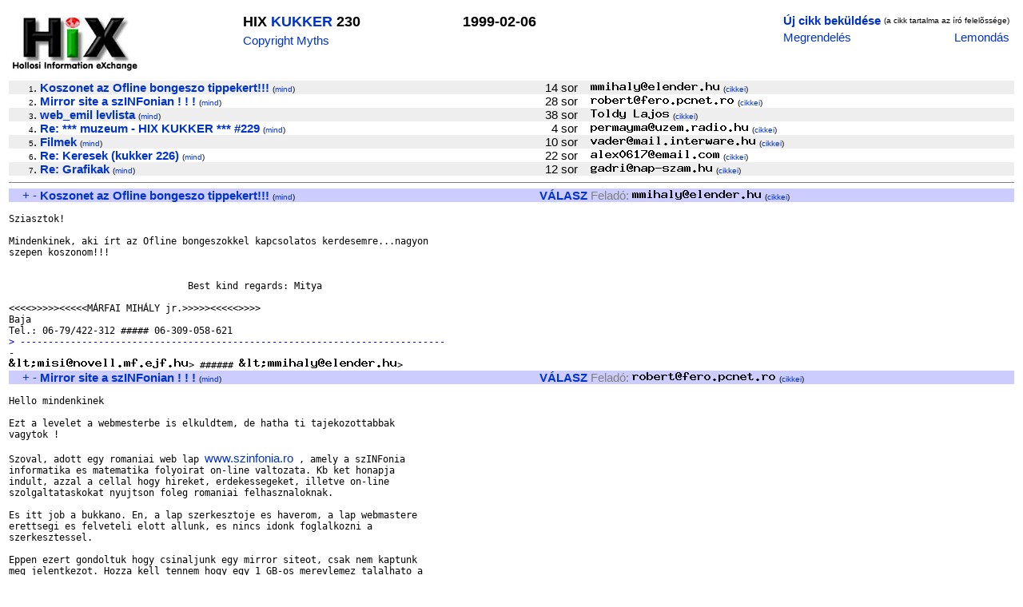

--- FILE ---
content_type: text/html; charset=iso-8859-1
request_url: http://www.hix.com/arch/?page=issue&issueid=71336
body_size: 9910
content:

<html><head>
<title>HIX KUKKER 230 1999-02-06</title>
<style type="text/css">
<!--
td { font-family: Arial, Helvetica, sans-serif, "Times New Roman"; font-size: 95%}
a { font-family: Arial, Helvetica, sans-serif, "Times New Roman"; color: #0033CC; text-decoration: none}
a:hover { font-family: Arial, Helvetica, sans-serif, "Times New Roman"; color: #FF0000; text-decoration: underline}
-->
</style>
</head>

<body>

<table>

<tr><td>

<table border=0 width="100%" bgcolor=white>
<tr>
<td valign=top>
<a href=http://hix.hu target=_blank><img src=../images/hix.jpg alt="Hollosi Information eXchange /HIX/" border=0 width=160 height=80></a>
</td>

<td valign=top>
	<table>
	<tr><td><font size=+1><b>HIX <a href=?page=issues&ujsag=KUKKER>KUKKER</a> 230</b></font></td></tr>
	<tr><td><a href=http://www.templetons.com/brad/copymyths.html target=_blank>Copyright Myths</a></td></tr>
	</table>
</td>

<td valign=top>
	<table>
	<tr><td><font size=+1><b>1999-02-06</b></font></td></tr>
	</table>
</td>

<td valign=top align=right>
	<table>
	<tr>
	<td><a href="mailto:KUKKER@hix.hu"><b>Új cikk beküldése</b></a></td>
	<td><font size=-3>(a cikk tartalma az író felelõssége)</font></td></tr>
	<tr><td><a href="mailto:kell-KUKKER@hix.hu?Subject=Megrendelem%20az%20újságot:%20KUKKER">Megrendelés</a></td>
	<td align=right><a href="mailto:nemkell-KUKKER@hix.hu?Subject=Lemondom%20az%20újságot:%20KUKKER">Lemondás</a></td></tr>
	</table>
</td>
	
</table>

</td></tr>
<tr><td><table border=0 cellpadding=0 cellspacing=0 width=100%>
<tr bgcolor=#eeeeee>
		<td align=right><font size=-2>1</font>.&nbsp;</td>
		<td><a name=I1><a href=#1><b>Koszonet az Ofline bongeszo tippekert!!!</b></a></a> <font size=-2>(<a href=?page=find_articles&subjectkey=koszonetazoflinebongeszotippekert&title=Koszonet+az+Ofline+bongeszo+tippekert%21%21%21#KUKKER>mind</a>)</font></td>
	<td align=right>&nbsp;14&nbsp;sor&nbsp;&nbsp;&nbsp;&nbsp;</td>
	<td valign=middle><img src=/bin/textimage.php?encodedtext=%08%3F%96%1B%BD%3B%5C%7B%5EB%A5%ACr%BA%0D%07%F6%24%89%CD%21K%0F%19%A5%BFJ%EB%E6%FF%60%EE%3F%F5%0A%FC0ew%8D%A7%1C%3A%19%D6F%1F%CCj%A7%99%8B%F2%A7%A4%97g%ED%83N%EC%E2%3C%2B%D8F%27%08%AB%9D%95R%B9%CFj%8F%16%89%5C%801%F4%0B%23%9C%AE%BA%04%9B%3DQ%88%1F%8D%B2%F7%D2%D9%FE%7DeR%FFs%DCW%25%3B%3B.%C0%C2%16%DF%7F%29%9EQ&bgcolor=%23eeeeee width=162 height=12> <font size=-2>(<a href=?page=find_articles&authorid=6072#KUKKER>cikkei</a>)</font></td>
</tr><tr bgcolor=#ffffff>
		<td align=right><font size=-2>2</font>.&nbsp;</td>
		<td><a name=I2><a href=#2><b>Mirror site a szINFonian ! ! !</b></a></a> <font size=-2>(<a href=?page=find_articles&subjectkey=mirrorsiteaszinfonian&title=Mirror+site+a+szINFonian+%21+%21+%21#KUKKER>mind</a>)</font></td>
	<td align=right>&nbsp;28&nbsp;sor&nbsp;&nbsp;&nbsp;&nbsp;</td>
	<td valign=middle><img src=/bin/textimage.php?encodedtext=w%94%CF0c%3A%BFy%C2%1B%F8%F2%10%03%16%AC%B1%CF%AFM%0C%01%D4%2B%8D%87%22%60%60%21%DD%D7%B4%AC%08%18%E5%C6%91%A8%E1%89%9B%F1%8C%B0%9D%3D%80L%89%8CM%5E%B7%D9%E4%D8%3AD%F9%18%1B%AE%C3%23%C6%A9%E8WR%CA%DF%EC%BBl%9DX%A8%1E%A42%A9%F0%8F%60%CAt9%04%B72%1C%D2%DF%DE%F4%A5%88%DD%05%FB%ADU%11N%FF%1F%A7i%97%DC%60%60x%C9%C5%E1%DD%22&bgcolor=%23ffffff width=180 height=12> <font size=-2>(<a href=?page=find_articles&authorid=37806#KUKKER>cikkei</a>)</font></td>
</tr><tr bgcolor=#eeeeee>
		<td align=right><font size=-2>3</font>.&nbsp;</td>
		<td><a name=I3><a href=#3><b>web_emil levlista</b></a></a> <font size=-2>(<a href=?page=find_articles&subjectkey=web_emillevlista&title=web_emil+levlista#KUKKER>mind</a>)</font></td>
	<td align=right>&nbsp;38&nbsp;sor&nbsp;&nbsp;&nbsp;&nbsp;</td>
	<td valign=middle><img src=/bin/textimage.php?encodedtext=%FB%D9%A7%DB%C6cGd%BA%EF%81_%22%2AO%B1%8A%19%25%C2%1D%DC%F48%AF%D3%17%A4y%9F%82uy%2AP%3F%8C%97%A2G%86%24%A5%A8N%F3Y%D7%0C%7E%9A%29Z%8E%60%09bw%AC%DA%16.P%8EX%9F%CD%E37o%2A%BD%93%CEe%E0%C1%BD%B7%CD%3CR%F5%95%DFV%9EA%CCK%1C%E2ykp%D0%0B%3D%B3A%AF%B6%CB%BF%BFC%0B%05%D0%80%F2&bgcolor=%23eeeeee width=99 height=12> <font size=-2>(<a href=?page=find_articles&authorid=21557#KUKKER>cikkei</a>)</font></td>
</tr><tr bgcolor=#ffffff>
		<td align=right><font size=-2>4</font>.&nbsp;</td>
		<td><a name=I4><a href=#4><b>Re: *** muzeum - HIX KUKKER *** #229</b></a></a> <font size=-2>(<a href=?page=find_articles&subjectkey=muzeumhixkukker229&title=Re%3A+%2A%2A%2A+muzeum+-+HIX+KUKKER+%2A%2A%2A+%23229#KUKKER>mind</a>)</font></td>
	<td align=right>&nbsp;4&nbsp;sor&nbsp;&nbsp;&nbsp;&nbsp;</td>
	<td valign=middle><img src=/bin/textimage.php?encodedtext=%AC%DC%FD%3F%ABc%1Fl%21%D6%3A%5C%280%F0%08%86%8EIS%D8e5Q%CF%A5%21%DA%E1%D4%1C%8E%B1%19%CD%5C%7C%EC%C7%9C%C2%02%F7%EA1%E7%F2%B6v%3B%09O%9F%3D%9Fo%E2%C0J%C3%95eRF%7E%1F%A1%F9%0Ci%95%CEj%8C%B8%9At%AAQ%E9%E5Y8%85%96%D7%F3x%98%3D%3C-%A1%8Er%1F%AD%13%19%B8%DC%B9%8FR%CA%1Ar%0Da%A3%409E%1E%82i%E2%E7%26%7D%B0%10&bgcolor=%23ffffff width=198 height=12> <font size=-2>(<a href=?page=find_articles&authorid=17925#KUKKER>cikkei</a>)</font></td>
</tr><tr bgcolor=#eeeeee>
		<td align=right><font size=-2>5</font>.&nbsp;</td>
		<td><a name=I5><a href=#5><b>Filmek</b></a></a> <font size=-2>(<a href=?page=find_articles&subjectkey=filmek&title=Filmek#KUKKER>mind</a>)</font></td>
	<td align=right>&nbsp;10&nbsp;sor&nbsp;&nbsp;&nbsp;&nbsp;</td>
	<td valign=middle><img src=/bin/textimage.php?encodedtext=%7B%AD%86%E59%3F%7F%AD%E9%D0%96%CE%2A%CES%BF%A5G8%3E%83tj%25%02%DCD%AE%EF%5Cgk%0A%ECPC%2C%CF%EF%15%9F%86%E3%C8T6%88%F9%7C%BF7%FF4%A1%255%7Ei%E3m%C5K%D7%CE7%27%11c%F5%01w%95%86Z%5D%DA%90%E4%D4%0D%A4%0C%0D%D7%AC1%0C%2A%99%EF%97_%3An-q%95%3E%D3%8B%0D%CC%E2%80K%7F%12%CC%80%BC%B8%A7D%BA6%CD%D2%26J%5B%AD%1C%1F&bgcolor=%23eeeeee width=207 height=12> <font size=-2>(<a href=?page=find_articles&authorid=37927#KUKKER>cikkei</a>)</font></td>
</tr><tr bgcolor=#ffffff>
		<td align=right><font size=-2>6</font>.&nbsp;</td>
		<td><a name=I6><a href=#6><b>Re: Keresek (kukker 226)</b></a></a> <font size=-2>(<a href=?page=find_articles&subjectkey=keresekkukker226&title=Re%3A+Keresek+%28kukker+226%29#KUKKER>mind</a>)</font></td>
	<td align=right>&nbsp;22&nbsp;sor&nbsp;&nbsp;&nbsp;&nbsp;</td>
	<td valign=middle><img src=/bin/textimage.php?encodedtext=%3FK+%C5%A4%7D%9F4asA%05%7EM%DB%2B%7D%E7U%17%D7%ECu%12%5B%A2%83%EF%E0V%7B%1F%A1%9A%E3E%18%83yx%F6%B9%7Du%07Y%A0%84A%F4%9A%18%E1%10%2A%3C%B2%AC%2B%93%03%A6%B1%A3A%95%E8X%18b%CF%0F%1CM%83%22%A5%23%A5%E5%18%40%FD%F8P%274%03%D3_%95%D5%05FyF%DBa%9D%F3%5E%27E%BD%94K%AE%03%21%16%2Cd%17%21%F5H%12%8A&bgcolor=%23ffffff width=162 height=12> <font size=-2>(<a href=?page=find_articles&authorid=5228#KUKKER>cikkei</a>)</font></td>
</tr><tr bgcolor=#eeeeee>
		<td align=right><font size=-2>7</font>.&nbsp;</td>
		<td><a name=I7><a href=#7><b>Re: Grafikak</b></a></a> <font size=-2>(<a href=?page=find_articles&subjectkey=grafikak&title=Re%3A+Grafikak#KUKKER>mind</a>)</font></td>
	<td align=right>&nbsp;12&nbsp;sor&nbsp;&nbsp;&nbsp;&nbsp;</td>
	<td valign=middle><img src=/bin/textimage.php?encodedtext=%C2m%02%DD%B9%84%FF%5E%A7%A4C%BF%E4A%B75h%EB7%3BK%CB%10P%12%88%95%EC%E92%DF%AC%9E%E0%8AXe%89%B5%0D.%F8%CB%139%83G%A0o%7D%DB%B9H%EA%0AZs%9FF%5C%D0%26%08o%06%91%C6k%1B%7CwHuCZ%AD%C5%A0N4%1E%29%EDf%14%F7%BF%86%96%05%E2g%2B%EA%D60%7C%9D%9B%96%A5%0Cf%AF%D0%C4%91%3F%D7%890%C5%85%2C%99%5D%1D&bgcolor=%23eeeeee width=153 height=12> <font size=-2>(<a href=?page=find_articles&authorid=7551#KUKKER>cikkei</a>)</font></td>
</tr><tr><td colspan=9><hr size=1 noshade></td></tr>
<tr bgcolor=#ccccff>
		<td align=right><a href=#2>+</a>&nbsp;<a href=#0>-</a>&nbsp;</td><td><a name=1></a><a href=#I1><b>Koszonet az Ofline bongeszo tippekert!!!</b></a> <font size=-2>(<a href=?page=find_articles&subjectkey=koszonetazoflinebongeszotippekert&title=Koszonet%20az%20Ofline%20bongeszo%20tippekert%21%21%21#KUKKER>mind</a>)</font></td>
		<td align=right><a href="mailto:KUKKER@hix.hu?Subject=re%3a%20Koszonet%20az%20Ofline%20bongeszo%20tippekert%21%21%21&body=%0A%3E%20Sziasztok%21%0A%3E%20%0A%3E%20Mindenkinek%2C%20aki%20%EDrt%20az%20Ofline%20bongeszokkel%20kapcsolatos%20kerdesemre...nagyon%0A%3E%20szepen%20koszonom%21%21%21%0A%3E%20%0A%3E%20%0A%3E%20%20%20%20%20%20%20%20%20%20%20%20%20%20%20%20%20%20%20%20%20%20%20%20%20%20%20%20%20%20%20%20%20Best%20kind%20regards%3A%20Mitya%0A%3E%20%0A%3E%20%3C%3C%3C%3C%3E%3E%3E%3E%3E%3C%3C%3C%3C%3CM%C1RFAI%20MIH%C1LY%20jr.%3E%3E%3E%3E%3E%3C%3C%3C%3C%3C%3E%3E%3E%3E%0A%3E%20H-6500%2C%20Baja%2C%20Sir%E1ly%20u.%208.%201%2F3.%0A%3E%20Tel.%3A%2006-79%2F422-312%20%23%23%23%23%23%2006-309-058-621%0A%3E%20%3E%20----------------------------------------------------------------------------%0A%3E%20-%0A%3E%20%3Cmisi%40novell.mf.ejf.hu%3E%20%23%23%23%23%23%23%20%3Cmmihaly%40elender.hu%3E"><b>VÁLASZ</b></a>&nbsp;</td>
		<td valign=bottom><font color=gray>Feladó:</font> <img src=/bin/textimage.php?encodedtext=%ACm%DB%DF%D0%E5V.%5D%E1.%84n%B84s%C7%86%93B%BF%B2%1A%C7%A4%7F%9D%B5%1F%92_%CA%FF%3A%A9%CF+%FF%FC%7C%E1%2B%FFO%E34%C2%AA%B9U%EBy%08%06A%AB%85%DEa%A3p%BFnp%F9%18%3F%19%17%3C%95%F7g%94GK%C8%09%F4%82%5E%E0%FAf%E6%3B%11l%1Ar%0F%892%7D%F8%2C%948E%AA%C1%00%B2%B7%B1%89%2Fn8%8DK%EA%0A%DDF%5D%AF%F3&bgcolor=%23ccccff width=162 height=12> <font size=-2>(<a href=?page=find_articles&authorid=6072#KUKKER>cikkei</a>)</font</td>
		</tr>
		<tr><td colspan=9><pre width="100%">

Sziasztok!

Mindenkinek, aki írt az Ofline bongeszokkel kapcsolatos kerdesemre...nagyon
szepen koszonom!!!


                                Best kind regards: Mitya

&lt;&lt;&lt;&lt;&gt;&gt;&gt;&gt;&gt;&lt;&lt;&lt;&lt;&lt;MÁRFAI MIHÁLY jr.&gt;&gt;&gt;&gt;&gt;&lt;&lt;&lt;&lt;&lt;&gt;&gt;&gt;&gt;
Baja
Tel.: 06-79/422-312 ##### 06-309-058-621
<font color=#0000ff>&gt; ----------------------------------------------------------------------------</font>
-
<img src=/bin/textimage.php?encodedtext=%19%13%DD%8DU8%3B%1A%D8%89N%F5%B2%3C%5B%C53%1AL%C8%1F%2F%2FI%19%05y%94%A1%14%2B%BA%27%09G%7B%40%82%95%18%0B%E2%0E%BC%1Eh%82Q%82%CD%19%A0%FBH%E9%15Mc%A9%EDv%D3%A8%9C%DB%EE%18%1Cq%AC4%7B%8EA7%AC%A9%B8%FC%2B%86%16%CB%82%5D%B5%96%AA%18%40%97%8E%13%40%2B%EE%2FB%0A%9F%3F%7F%A9%B68QHs%98%E7%21%83%D7P7%EB%5E%7Cb%ADuI%01%21l width=225 height=12>&gt; ###### <img src=/bin/textimage.php?encodedtext=%ED%3D%1A%7C%7EQ%29%27%0A%25R%8F%3B%1E%12%98%D2%A8B%EA%E7%D9x%F9%19%A3%E8G%E4%F1%E5%D2%2F%FFO%ADQw%D3Z%9C%26%E9%D6D%FBn%16%A3%B0%01%8A%89x%84%A1%1Bl%E8%FF%5E%CE%D2%8D%CE%21%3A%1F%97%0Ey33c%0Av%5Ex%8C%01%28%8C%8A%B0%05%0FR+%7B%3A+%D8%09%F1e%D6%12%9F%F4%A9%CBQnG%13%3C%40OkI%2B%CF%5Erw%F6%B6%CD0%C4%8F%AC width=198 height=12>&gt;
</pre></td>
	</tr>
	<tr bgcolor=#ccccff>
		<td align=right><a href=#3>+</a>&nbsp;<a href=#1>-</a>&nbsp;</td><td><a name=2></a><a href=#I2><b>Mirror site a szINFonian ! ! !</b></a> <font size=-2>(<a href=?page=find_articles&subjectkey=mirrorsiteaszinfonian&title=Mirror%20site%20a%20szINFonian%20%21%20%21%20%21#KUKKER>mind</a>)</font></td>
		<td align=right><a href="mailto:KUKKER@hix.hu?Subject=re%3a%20Mirror%20site%20a%20szINFonian%20%21%20%21%20%21&body=%0A%3E%20Hello%20mindenkinek%0A%3E%20%0A%3E%20Ezt%20a%20levelet%20a%20webmesterbe%20is%20elkuldtem%2C%20de%20hatha%20ti%20tajekozottabbak%0A%3E%20vagytok%20%21%0A%3E%20%0A%3E%20Szoval%2C%20adott%20egy%20romaniai%20web%20lap%20www.szinfonia.ro%20%2C%20amely%20a%20szINFonia%0A%3E%20informatika%20es%20matematika%20folyoirat%20on-line%20valtozata.%20Kb%20ket%20honapja%0A%3E%20indult%2C%20azzal%20a%20cellal%20hogy%20hireket%2C%20erdekessegeket%2C%20illetve%20on-line%0A%3E%20szolgaltataskokat%20nyujtson%20foleg%20romaniai%20felhasznaloknak.%0A%3E%20%0A%3E%20Es%20itt%20job%20a%20bukkano.%20En%2C%20a%20lap%20szerkesztoje%20es%20haverom%2C%20a%20lap%20webmastere%0A%3E%20erettsegi%20es%20felveteli%20elott%20allunk%2C%20es%20nincs%20idonk%20foglalkozni%20a%0A%3E%20szerkesztessel.%0A%3E%20%0A%3E%20Eppen%20ezert%20gondoltuk%20hogy%20csinaljunk%20egy%20mirror%20siteot%2C%20csak%20nem%20kaptunk%0A%3E%20meg%20jelentkezot.%20Hozza%20kell%20tennem%20hogy%20egy%201%20GB-os%20merevlemez%20talalhato%20a%0A%3E%20szerverben%2C%20csupan%20ennek%20a%20lapnak%2C%20amit%20persze%20abban%20az%20esetben%20ha%20talalnank%0A%3E%20egy%20megfelelo%20partnert%2C%20nagy%20reszben%20atadnank.%20Persze%20egy%20meghatarozatlan%0A%3E%20ideig.%0A%3E%20%0A%3E%20Ha%20tudtok%20konkret%20dolgot%20ajanlani%20mirrornak%2C%20irjatok%20nekem.%20De%20nem%20bikini%0A%3E%20girls%20mirror%20oldalra%20gondoltam%2C%20hanem%20egy%20szinvonalas%20valamire.%20Bizonyos%0A%3E%20mertekben%20pedig%20s"><b>VÁLASZ</b></a>&nbsp;</td>
		<td valign=bottom><font color=gray>Feladó:</font> <img src=/bin/textimage.php?encodedtext=t%DA%A2%DAn%E8%257%F1%1A%B8O%FA%B3%B4%E0%ED%C5L%088%5B%90j%D7%89%96l%C1%DB%175%B5%B8%10%24%A14Z%92N%13%E0H%C5%95%29%B3%5Bu%BA%92%D0J%FC%A8%D3%92%14%94m%2A%C9%22%E1%D8E%82%0D%9F%15Z%B1%F5%A2v%8A%CB%29%E4%40%E2w%10-s%B7%01%06%CB%95s%F4%5E%95%D66%DAYC%06%B5%C0%BF%1C%9CeQ%94h%D7a%8A%D0%DA%85%99%EB%3Eg&bgcolor=%23ccccff width=180 height=12> <font size=-2>(<a href=?page=find_articles&authorid=37806#KUKKER>cikkei</a>)</font</td>
		</tr>
		<tr><td colspan=9><pre width="100%">

Hello mindenkinek

Ezt a levelet a webmesterbe is elkuldtem, de hatha ti tajekozottabbak
vagytok !

Szoval, adott egy romaniai web lap <a href="http://www.szinfonia.ro" rel="nofollow">www.szinfonia.ro</a> , amely a szINFonia
informatika es matematika folyoirat on-line valtozata. Kb ket honapja
indult, azzal a cellal hogy hireket, erdekessegeket, illetve on-line
szolgaltataskokat nyujtson foleg romaniai felhasznaloknak.

Es itt job a bukkano. En, a lap szerkesztoje es haverom, a lap webmastere
erettsegi es felveteli elott allunk, es nincs idonk foglalkozni a
szerkesztessel.

Eppen ezert gondoltuk hogy csinaljunk egy mirror siteot, csak nem kaptunk
meg jelentkezot. Hozza kell tennem hogy egy 1 GB-os merevlemez talalhato a
szerverben, csupan ennek a lapnak, amit persze abban az esetben ha talalnank
egy megfelelo partnert, nagy reszben atadnank. Persze egy meghatarozatlan
ideig.

Ha tudtok konkret dolgot ajanlani mirrornak, irjatok nekem. De nem bikini
girls mirror oldalra gondoltam, hanem egy szinvonalas valamire. Bizonyos
mertekben pedig szeretnem a lap mostani temekoret is megtartani.

Udv
R. Robert

PS. Angol site elonyben. Es nezzetek meg a  <a href="http://www.szinfonia.ro" rel="nofollow">www.szinfonia.ro</a> -t.
</pre></td>
	</tr>
	<tr bgcolor=#ccccff>
		<td align=right><a href=#4>+</a>&nbsp;<a href=#2>-</a>&nbsp;</td><td><a name=3></a><a href=#I3><b>web_emil levlista</b></a> <font size=-2>(<a href=?page=find_articles&subjectkey=web_emillevlista&title=web_emil%20levlista#KUKKER>mind</a>)</font></td>
		<td align=right><a href="mailto:KUKKER@hix.hu?Subject=re%3a%20web_emil%20levlista&body=%0A%3E%20Mivel%20eleg%20sok%20erdeklodest%20kapok%20abbol%20kifolyolag%2C%20hogy%20a%206.%20kiadas%20ota%0A%3E%20forditom%20Gerry%20Boyd%20%28Bob%20Rankin%29%20utmutatojat%20a%20web%20e-maillel%20torteno%0A%3E%20hasznalatarol%2C%20megprobalok%20ebben%20a%20temakorben%20egy%20levelezolistat%20indita-%0A%3E%20ni.%20%0A%3E%20%0A%3E%20A%20lista%20temaja%20-%20mint%20emlitettem%20-%20az%20internet%20%28ftp%2C%20web%2C%20gopher%2C%20news%0A%3E%20szerverek%29%20elerese%20es%20hasznalata%20e-maillel%20%28ftpmail%2C%20gophermail%2C%20webmail%2C%0A%3E%20agora%20szerverek%2C%20listszerverek%2C%20majordomok%29.%20Kereses%20a%20weben%20allomanyok%2C%0A%3E%20szemelyek%20utan.%20Erdekes%20helyek%20a%20neten%2C%20es%20minden%20olyan%20kerdes%2C%20ami%20az%0A%3E%20internettel%20kapcsolatos.%0A%3E%20%0A%3E%20A%20listara%20feliratkozni%20ketfelekeppen%20lehet.%0A%3E%20%0A%3E%20Online%20kapcsolatos%20eseten%20latogasd%20meg%20az%20alabbi%20cimet%3A%0A%3E%20%0A%3E%20%20%20%20%20%20%20%20%20%20http%3A%2F%2Fwww.onelist.com%2Fsubscribe.cgi%2Fweb_emil%0A%3E%20%0A%3E%20Ha%20nincs%20internet%20eleresed%2C%20kuldj%20egy%20ures%20levelet%20%28e-mail%29%20a%20kovetkezo%0A%3E%20cimre%3A%0A%3E%20%0A%3E%20%20%20%20%20%20%20%20%20%20web_emil-subscribe%40onelist.com%0A%3E%20%0A%3E%20Erre%20kapsz%20egy%20valaszlevelet%2C%20melyet%20egyszeruen%20reply-vel%20visszakuldsz.%0A%3E%20%0A%3E%20A%20listanak%20archivuma%20is%20van%2C%20ami%20az%20alabbi%20cimrol%20erheto%20el%3A%0A%3E%20%0A%3E%20%20%20%20%20%20%20%20%20%20http%3A%2F%2Fwww.onelist.com%2Farchives.cgi%2Fweb_em"><b>VÁLASZ</b></a>&nbsp;</td>
		<td valign=bottom><font color=gray>Feladó:</font> <img src=/bin/textimage.php?encodedtext=%A3%3DC%24Oh3G%D8_%8FR%2C-%D8%7Dg%A5%86%F7%1Cc%98%7Ey%09B%91Q%09L%F3F%8E%17%94%F6J%DA%CF%A8j%21%D4%97%F8Q%FD%9E%D7%F5%B9%3A%8E8%B2%96zC%E6%82%8F%D9%C8%1D%F0%5C%14%3A7%E2%E2%A0%04%B77%FB%085%99%DE%2AS%19%B7%8B%CBN%05%0F4%87%9D%0DO%BA%FD%AA%CD8%F7R%2F%406H%7F%26%B20%FCXXA%B9%11%08%C6%C6%91n%06%FD%13%18%60.%BF2%3Ab%9B3&bgcolor=%23ccccff width=189 height=25> <font size=-2>(<a href=?page=find_articles&authorid=21557#KUKKER>cikkei</a>)</font</td>
		</tr>
		<tr><td colspan=9><pre width="100%">

Mivel eleg sok erdeklodest kapok abbol kifolyolag, hogy a 6. kiadas ota
forditom Gerry Boyd (Bob Rankin) utmutatojat a web e-maillel torteno
hasznalatarol, megprobalok ebben a temakorben egy levelezolistat indita-
ni. 

A lista temaja - mint emlitettem - az internet (ftp, web, gopher, news
szerverek) elerese es hasznalata e-maillel (ftpmail, gophermail, webmail,
agora szerverek, listszerverek, majordomok). Kereses a weben allomanyok,
szemelyek utan. Erdekes helyek a neten, es minden olyan kerdes, ami az
internettel kapcsolatos.

A listara feliratkozni ketfelekeppen lehet.

Online kapcsolatos eseten latogasd meg az alabbi cimet:

         <a href="http://www.onelist.com/subscribe.cgi/web_emil" rel="nofollow">http://www.onelist.com/subscribe.cgi/web_emil</a>

Ha nincs internet eleresed, kuldj egy ures levelet (e-mail) a kovetkezo
cimre:

         <img src=/bin/textimage.php?encodedtext=ym%9D%2Bb%3F%A0%EB%0A%C9%D0J%ACHZ%D9%BB%11%D9%C1%DBo4%D0%CC%C8%A6%03%A3%FEE%1Ck%E1F%CD%21%E6%B9%2B%B0%89t%5C%D1%CD6%8C%DE%10M%BA%7E%81%8AJI0M%EC%2F%91%08%9AsNg%935+%BD%E4%A91A%7B%FEw%07%DC%86T%96%04%D4%21N%1EP%9A%0A%7F%2B%12%19%9E_%801%94%0E%08%FFt%07R%C9%87%27%BA%A5%28%DF%2B%28%B0%D9t%99%AE%B5%0AX%B9%BF%BC%88%60%CC%93 width=270 height=12>

Erre kapsz egy valaszlevelet, melyet egyszeruen reply-vel visszakuldsz.

A listanak archivuma is van, ami az alabbi cimrol erheto el:

         <a href="http://www.onelist.com/archives.cgi/web_emil" rel="nofollow">http://www.onelist.com/archives.cgi/web_emil</a>

Kerem, amennyiben valakit erdekel a tema, iratkozzon fel. Elore is koszonom.

Toldy Lajos

-- 
************************* Toldy Lajos *************************
* mailto:<img src=/bin/textimage.php?encodedtext=%A0%EEyJ+%BA%C4%1E1%CB%FA%B6%1F%91%B9%F2%B1%07%11%02%A1%1A%80%CC%2B%99j%8A%1A%9A%1E%BA%89%97%04%A8Q%C8%C5%81%93%C08%B1Q%F1%A4%02%F8%B4%03%99%CD%83e%F8%1C%CE%826i%A0%EF%F17%F2%99%88%BA_%0AN%1FA%FEo2%A3p%2AWs%C3%25%F5%28%1D%11%F5%9EF_%3F6Pv%28%E9%FD%E2%D4%82%18%26O%D9%84xC%AE%9F%DB%7E%F8%D5%DC%D24%3Fj%D4 width=189 height=12> * <a href="http://www.nexus.hu/papoman/" rel="nofollow">http://www.nexus.hu/papoman/</a> *
* web_emil levelezolista:     <img src=/bin/textimage.php?encodedtext=H%080fH%2F%D5z%D1F%A4%28%B8gL%AD%8Fh%BE%85%07%05%E3F%3A4%BBb%1D%B9Dd%C0t%CA%09%A2%A0%82s%E5%27%9B%9D%8E%E7K%1DP%09%A1V%0E%84%9CG%B8W%A9%D4%10%EC9%CFa%03%D8%03%A3%5Bv%88%81%12%26%10%F8p%2CHy%CD%9E%86R%3A%CD%0A%91v%DD%A0c%16p%C3%19H%C6%BB%3FmR9-B%BC%16%FC5%D1J%CB%04%3E%C4%ED%0D%FE%EAi%60%8F%2FI%40%95%01r%D4 width=270 height=12>  *
* Az Internet elerese/hasznalata e-maillel, freeware prog-ok  *
***************************************************************
</pre></td>
	</tr>
	<tr bgcolor=#ccccff>
		<td align=right><a href=#5>+</a>&nbsp;<a href=#3>-</a>&nbsp;</td><td><a name=4></a><a href=#I4><b>Re: *** muzeum - HIX KUKKER *** #229</b></a> <font size=-2>(<a href=?page=find_articles&subjectkey=muzeumhixkukker229&title=Re%3A%20%2A%2A%2A%20muzeum%20-%20HIX%20KUKKER%20%2A%2A%2A%20%23229#KUKKER>mind</a>)</font></td>
		<td align=right><a href="mailto:KUKKER@hix.hu?Subject=re%3a%20Re%3A%20%2A%2A%2A%20muzeum%20-%20HIX%20KUKKER%20%2A%2A%2A%20%23229&body=%0A%3E%20Muzeumi%20nezegeto%2C%20sot%20a%20magyar%20oldalon%20szep%20kepeslapok%20is%20kueldhetok%20%0A%3E%20%28eddig%20garantaltan%20megerkeztek%29%3A%0A%3E%20%0A%3E%20www.museumlink.com"><b>VÁLASZ</b></a>&nbsp;</td>
		<td valign=bottom><font color=gray>Feladó:</font> <img src=/bin/textimage.php?encodedtext=%E0%AF%1B%80%B2%D1%B6%AE%D9%EAH%B8%15%9B%D0%CC%26%9C%1A%2A%AAN%B0H%5B%FE%02X%A8%CE%8F%89%7E%A9%091%7B%BF%DFT%AA%27%0C%BF%C1%DC%8B%E7x%A5%11%23%F2%C1jN%BFk%A5h95%F0%B7%DE%F9%E7Y%B9%C6%ACd%ED%B7%23%AF%94%AE%96%0CS%A6.Fh%97%94%27%02%3A%8F%3Bn%80%F1Lz%D9%A53%90%CAi%ED%D3%A8%DB%CF%99%9F2%DDx%B5%A2%ADB%F5u%04%C2%3B&bgcolor=%23ccccff width=198 height=12> <font size=-2>(<a href=?page=find_articles&authorid=17925#KUKKER>cikkei</a>)</font</td>
		</tr>
		<tr><td colspan=9><pre width="100%">

Muzeumi nezegeto, sot a magyar oldalon szep kepeslapok is kueldhetok 
(eddig garantaltan megerkeztek):

<a href="http://www.museumlink.com" rel="nofollow">www.museumlink.com</a>
</pre></td>
	</tr>
	<tr bgcolor=#ccccff>
		<td align=right><a href=#6>+</a>&nbsp;<a href=#4>-</a>&nbsp;</td><td><a name=5></a><a href=#I5><b>Filmek</b></a> <font size=-2>(<a href=?page=find_articles&subjectkey=filmek&title=Filmek#KUKKER>mind</a>)</font></td>
		<td align=right><a href="mailto:KUKKER@hix.hu?Subject=re%3a%20Filmek&body=%0A%3E%20Udv%20a%20Kukker%20valamennyi%20olvasojanak%20%21%0A%3E%20%0A%3E%20Olyan%20cimeket%20keresek%2C%20ahonnan%20egyuttesek%20videoklippjeit%20tudom%20letolteni.%0A%3E%20%0A%3E%20Az%20esetleges%20valaszokat%20a%20HIX-re%20vagy%20maganba%20legyszi.%0A%3E%20%0A%3E%20%0A%3E%20Udv%2C%0A%3E%20%0A%3E%20Vader"><b>VÁLASZ</b></a>&nbsp;</td>
		<td valign=bottom><font color=gray>Feladó:</font> <img src=/bin/textimage.php?encodedtext=%A0R%96%8D%0A%B9%3C%9Dg%D1%A8%BAx%D6%01%DFm%94%07o%CD%96%A9%3C%16%9B%88%8Fu-%C2%15%7FY%A1%88%12%DD%25y%AF%CD4%28%A34%07%10%C8%0E%7F%96%A3%29%D1%B8%C3ZH9%87%0AM%06c%EE%8Du%CC%B2%ED%7B%7F%22%A2%22V%A91%1E%B6%B0%B4Z%D8%86%12%9C%DFZ%D4fd%21l%C6%10%F8%3B%DB%D63%F2%E8x%F9Q%FC%0E%BD%86%D3%16%A2d%AD%1A%F5u%0A%E3%FE%DC&bgcolor=%23ccccff width=207 height=12> <font size=-2>(<a href=?page=find_articles&authorid=37927#KUKKER>cikkei</a>)</font</td>
		</tr>
		<tr><td colspan=9><pre width="100%">

Udv a Kukker valamennyi olvasojanak !

Olyan cimeket keresek, ahonnan egyuttesek videoklippjeit tudom letolteni.

Az esetleges valaszokat a HIX-re vagy maganba legyszi.


Udv,

Vader
</pre></td>
	</tr>
	<tr bgcolor=#ccccff>
		<td align=right><a href=#7>+</a>&nbsp;<a href=#5>-</a>&nbsp;</td><td><a name=6></a><a href=#I6><b>Re: Keresek (kukker 226)</b></a> <font size=-2>(<a href=?page=find_articles&subjectkey=keresekkukker226&title=Re%3A%20Keresek%20%28kukker%20226%29#KUKKER>mind</a>)</font></td>
		<td align=right><a href="mailto:KUKKER@hix.hu?Subject=re%3a%20Re%3A%20Keresek%20%28kukker%20226%29&body=%0A%3E%20Hali.%0A%3E%20%0A%3E%20Tobbek%20kozott%3A%0A%3E%20%0A%3E%20Teleport%20Pro%0A%3E%20WebZip%0A%3E%20%0A%3E%20Egyebkent%20nezd%20meg%20a%20%22teheneknel%22%20az%20Offline%20Browser%28s%29%20kategoriaban%2C%20vagy%0A%3E%20kerestess%20ra%20a%20nevre.%0A%3E%20A%20%22teheneket%22%20itt%20talalod%3A%0A%3E%20www.tucows.euroweb.hu%20%20%20%20%20%20%20%20%28magyar%20tukor%2C%20eleg%20gyors%29%0A%3E%20vagy%20az%20ami%20server%0A%3E%20www.tucows.com%0A%3E%20%0A%3E%20Alex%0A%3E%20E%27kezet%2C%20HTML%20%3EOK%0A%3E%20%22Az%20elet%20nemi%20erintkezes%20utjan%20terjedo%20fertozes%2C%0A%3E%20amelynel%20a%20halalozasi%20arany%20100%25.%22%0A%3E%20%22Az%20a%20baj%20a%20vilaggal%2C%20hogy%20a%20hulyek%20mindenben%20holtbiztosak%2C%0A%3E%20az%20okosok%20meg%20tele%20vannak%20ketelyekkel.%22%0A%3E%20%22...A%20Windowsban%20az%20a%20nagyszeru%2C%20hogy%20magatol%20nem%20omlik%20ossze%20-elobb%0A%3E%20feldob%20egy%20dialogusablakot%2C%20es%20te%20nyomhatod%20meg%20az%20OK%20gombot....%22"><b>VÁLASZ</b></a>&nbsp;</td>
		<td valign=bottom><font color=gray>Feladó:</font> <img src=/bin/textimage.php?encodedtext=%AA%29W%29J%F8K%9F%A2%7C%BDX%2Cq%B1%04%F6%C3%9F%D6%1Es%3C%81%94%A7H%A4%A0%83%7FK%AB%D5s%F5%CE%BD%95p9S%C8e%C3zh%BA%3E%07%90%5Bz%CC%DC%0Et%24%B1%14%A61%5ER%07%D1G%D5%8F%DCE%C8%2F%0E-%F2%88%94%AC%C6%9B%3D%21%15%09%FD%22%7C%21%D3%90%C7%04%ED%19%0B%BF%60%DFN%CBE2Qz%CEz%A8%E2%19%D09E%1D%9Fg%99%AE&bgcolor=%23ccccff width=162 height=12> <font size=-2>(<a href=?page=find_articles&authorid=5228#KUKKER>cikkei</a>)</font</td>
		</tr>
		<tr><td colspan=9><pre width="100%">

Hali.

Tobbek kozott:

Teleport Pro
WebZip

Egyebkent nezd meg a "teheneknel" az Offline Browser(s) kategoriaban, vagy
kerestess ra a nevre.
A "teheneket" itt talalod:
<a href="http://www.tucows.euroweb.hu" rel="nofollow">www.tucows.euroweb.hu</a>        (magyar tukor, eleg gyors)
vagy az ami server
<a href="http://www.tucows.com" rel="nofollow">www.tucows.com</a>

Alex
E'kezet, HTML &gt;OK
"Az elet nemi erintkezes utjan terjedo fertozes,
amelynel a halalozasi arany 100%."
"Az a baj a vilaggal, hogy a hulyek mindenben holtbiztosak,
az okosok meg tele vannak ketelyekkel."
"...A Windowsban az a nagyszeru, hogy magatol nem omlik ossze -elobb
feldob egy dialogusablakot, es te nyomhatod meg az OK gombot...."
</pre></td>
	</tr>
	<tr bgcolor=#ccccff>
		<td align=right><a href=#8>+</a>&nbsp;<a href=#6>-</a>&nbsp;</td><td><a name=7></a><a href=#I7><b>Re: Grafikak</b></a> <font size=-2>(<a href=?page=find_articles&subjectkey=grafikak&title=Re%3A%20Grafikak#KUKKER>mind</a>)</font></td>
		<td align=right><a href="mailto:KUKKER@hix.hu?Subject=re%3a%20Re%3A%20Grafikak&body=%0A%3E%20Hali%21%0A%3E%20%0A%3E%20Magyar%2C%20ill%20vilaghiru%20festomuveszek%20kepei%3A%0A%3E%20http%3A%2F%2Fwww.kfki.hu%2Fkeptar%0A%3E%20http%3A%2F%2Fwww.sunserv.kfki.hu%2F%7Earthp%0A%3E%20%0A%3E%20Ime%20a%20muzeumok%20gyujtemenye%2C%20aminek%20soha%20nem%20ersz%20a%20vegere.%0A%3E%20www.museumlink.com%0A%3E%20%0A%3E%20Kedves%20egeszsegunkre%20a%20gyonyorkodest.%0A%3E%20%0A%3E%20G%20Gy"><b>VÁLASZ</b></a>&nbsp;</td>
		<td valign=bottom><font color=gray>Feladó:</font> <img src=/bin/textimage.php?encodedtext=%3C%25%16k2C%5D%BA%D6%09%80rF%A1%86N%9E%A8%CA%BE%7BZ%85%7FH%9E%89%07%FDiT%3A%8Dj%A4%BF%AD%01y%83%0A%F9%F5O%9A%7B%9D8%23g%F6%9E%C0%7C%1E%09%1B%A7%0F%18%10cR%9C%CD%F5%5Cz%F6%D4%FD%01%CE%F2Phm%EC%A0%90T%97.%15%14L%1D.%F2%2CE%03%8E%96%9E%5B%8C%FA%D4%83%5BDr%19%5B%033%DB%A6%24%F3%08%27%CC%A8%26%EB&bgcolor=%23ccccff width=153 height=12> <font size=-2>(<a href=?page=find_articles&authorid=7551#KUKKER>cikkei</a>)</font</td>
		</tr>
		<tr><td colspan=9><pre width="100%">

Hali!

Magyar, ill vilaghiru festomuveszek kepei:
<a href="http://www.kfki.hu/keptar" rel="nofollow">http://www.kfki.hu/keptar</a>
<a href="http://www.sunserv.kfki.hu/~arthp" rel="nofollow">http://www.sunserv.kfki.hu/~arthp</a>

Ime a muzeumok gyujtemenye, aminek soha nem ersz a vegere.
<a href="http://www.museumlink.com" rel="nofollow">www.museumlink.com</a>

Kedves egeszsegunkre a gyonyorkodest.

G Gy
</pre></td>
	</tr>
	</table>
</td></tr><tr><td><table width=100%>
	<tr><td><hr size=1 noshade></td></tr>
	</table>
	<table width=100% bgcolor=#FFA54F><tr><td><a href=?page=issues&ujsag=AGYKONTROLL>AGYKONTROLL</a> <a href=?page=issues&ujsag=ALLAT>ALLAT</a> <a href=?page=issues&ujsag=AUTO>AUTO</a> <a href=?page=issues&ujsag=AZSIA>AZSIA</a> <a href=?page=issues&ujsag=BUDAPEST>BUDAPEST</a> <a href=?page=issues&ujsag=CODER>CODER</a> <a href=?page=issues&ujsag=DOSZ>DOSZ</a> <a href=?page=issues&ujsag=FELVIDEK>FELVIDEK</a> <a href=?page=issues&ujsag=FILM>FILM</a> <a href=?page=issues&ujsag=FILOZOFIA>FILOZOFIA</a> <a href=?page=issues&ujsag=FORUM>FORUM</a> <a href=?page=issues&ujsag=GURU>GURU</a> <a href=?page=issues&ujsag=HANG>HANG</a> <a href=?page=issues&ujsag=HIPHOP>HIPHOP</a> <a href=?page=issues&ujsag=HIRDETES>HIRDETES</a> <a href=?page=issues&ujsag=HIRMONDO>HIRMONDO</a> <a href=?page=issues&ujsag=HIXDVD>HIXDVD</a> <a href=?page=issues&ujsag=HUDOM>HUDOM</a> <a href=?page=issues&ujsag=HUNGARY>HUNGARY</a> <a href=?page=issues&ujsag=JATEK>JATEK</a> <a href=?page=issues&ujsag=KEP>KEP</a> <a href=?page=issues&ujsag=KONYHA>KONYHA</a> <a href=?page=issues&ujsag=KONYV>KONYV</a> <a href=?page=issues&ujsag=KORNYESZ>KORNYESZ</a> <a href=?page=issues&ujsag=KUKKER>KUKKER</a> <a href=?page=issues&ujsag=KULTURA>KULTURA</a> <a href=?page=issues&ujsag=LINUX>LINUX</a> <a href=?page=issues&ujsag=MAGELLAN>MAGELLAN</a> <a href=?page=issues&ujsag=MAHAL>MAHAL</a> <a href=?page=issues&ujsag=MOBIL>MOBIL</a> <a href=?page=issues&ujsag=MOKA>MOKA</a> <a href=?page=issues&ujsag=MOZAIK>MOZAIK</a> <a href=?page=issues&ujsag=NARANCS>NARANCS</a> <a href=?page=issues&ujsag=NARANCS1>NARANCS1</a> <a href=?page=issues&ujsag=NY>NY</a> <a href=?page=issues&ujsag=NYELV>NYELV</a> <a href=?page=issues&ujsag=OTTHON>OTTHON</a> <a href=?page=issues&ujsag=OTTHONKA>OTTHONKA</a> <a href=?page=issues&ujsag=PARA>PARA</a> <a href=?page=issues&ujsag=RANDI>RANDI</a> <a href=?page=issues&ujsag=REJTVENY>REJTVENY</a> <a href=?page=issues&ujsag=SCM>SCM</a> <a href=?page=issues&ujsag=SPORT>SPORT</a> <a href=?page=issues&ujsag=SZABAD>SZABAD</a> <a href=?page=issues&ujsag=SZALON>SZALON</a> <a href=?page=issues&ujsag=TANC>TANC</a> <a href=?page=issues&ujsag=TIPP>TIPP</a> <a href=?page=issues&ujsag=TUDOMANY>TUDOMANY</a> <a href=?page=issues&ujsag=UK>UK</a> <a href=?page=issues&ujsag=UTAZAS>UTAZAS</a> <a href=?page=issues&ujsag=UTLEVEL>UTLEVEL</a> <a href=?page=issues&ujsag=VITA>VITA</a> <a href=?page=issues&ujsag=WEBMESTER>WEBMESTER</a> <a href=?page=issues&ujsag=WINDOWS>WINDOWS</a> </td></tr></table>
</td></tr></table>
